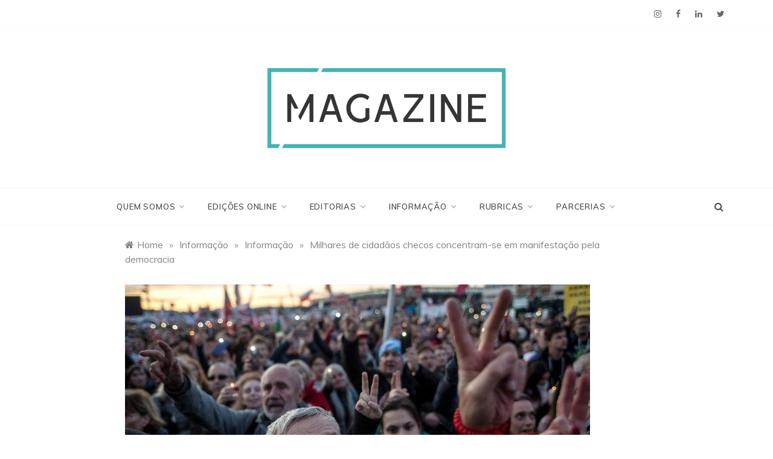

--- FILE ---
content_type: text/html; charset=UTF-8
request_url: https://escsmagazine.escs.ipl.pt/milhares-de-cidadaos-checos-concentram-se-em-manifestacao-pela-democracia/
body_size: 14957
content:
<!doctype html>
<html lang="pt-PT">
<head>
	<meta charset="UTF-8">
	<meta name="viewport" content="width=device-width, initial-scale=1">
	<link rel="profile" href="https://gmpg.org/xfn/11">
	
<!-- Author Meta Tags by Molongui Authorship, visit: https://wordpress.org/plugins/molongui-authorship/ -->
<meta name="author" content="Inês Abrantes">
<!-- /Molongui Authorship -->

<meta name='robots' content='index, follow, max-image-preview:large, max-snippet:-1, max-video-preview:-1' />

	<!-- This site is optimized with the Yoast SEO plugin v23.5 - https://yoast.com/wordpress/plugins/seo/ -->
	<title>Milhares de cidadãos checos concentram-se em manifestação pela democracia - ESCS Magazine</title>
	<link rel="canonical" href="https://escsmagazine.escs.ipl.pt/milhares-de-cidadaos-checos-concentram-se-em-manifestacao-pela-democracia/" />
	<meta property="og:locale" content="pt_PT" />
	<meta property="og:type" content="article" />
	<meta property="og:title" content="Milhares de cidadãos checos concentram-se em manifestação pela democracia - ESCS Magazine" />
	<meta property="og:description" content="Milhares de cidadãos checos concentraram-se, no sábado, em Praga, para exigir a saída do primeiro-ministro. Andrej Babis é acusado de" />
	<meta property="og:url" content="https://escsmagazine.escs.ipl.pt/milhares-de-cidadaos-checos-concentram-se-em-manifestacao-pela-democracia/" />
	<meta property="og:site_name" content="ESCS Magazine" />
	<meta property="article:publisher" content="https://www.facebook.com/escsmag/" />
	<meta property="article:published_time" content="2019-11-18T18:36:26+00:00" />
	<meta property="og:image" content="https://escsmagazine.escs.ipl.pt/wp-content/uploads/2019/11/media1-4.jpg" />
	<meta property="og:image:width" content="770" />
	<meta property="og:image:height" content="433" />
	<meta property="og:image:type" content="image/jpeg" />
	<meta name="author" content="Inês Abrantes" />
	<meta name="twitter:card" content="summary_large_image" />
	<meta name="twitter:creator" content="@ESCS_MAGAZINE" />
	<meta name="twitter:site" content="@ESCS_MAGAZINE" />
	<meta name="twitter:label1" content="Escrito por" />
	<meta name="twitter:data1" content="Inês Abrantes" />
	<meta name="twitter:label2" content="Tempo estimado de leitura" />
	<meta name="twitter:data2" content="2 minutos" />
	<meta name="twitter:label3" content="Written by" />
	<meta name="twitter:data3" content="Inês Abrantes" />
	<script type="application/ld+json" class="yoast-schema-graph">{"@context":"https://schema.org","@graph":[{"@type":"Article","@id":"https://escsmagazine.escs.ipl.pt/milhares-de-cidadaos-checos-concentram-se-em-manifestacao-pela-democracia/#article","isPartOf":{"@id":"https://escsmagazine.escs.ipl.pt/milhares-de-cidadaos-checos-concentram-se-em-manifestacao-pela-democracia/"},"author":[{"@id":"https://escsmagazine.escs.ipl.pt/#/schema/person/352897cf753220ce8adb03d3056d2609"}],"headline":"Milhares de cidadãos checos concentram-se em manifestação pela democracia","datePublished":"2019-11-18T18:36:26+00:00","dateModified":"2019-11-18T18:36:26+00:00","mainEntityOfPage":{"@id":"https://escsmagazine.escs.ipl.pt/milhares-de-cidadaos-checos-concentram-se-em-manifestacao-pela-democracia/"},"wordCount":326,"commentCount":0,"publisher":{"@id":"https://escsmagazine.escs.ipl.pt/#organization"},"image":{"@id":"https://escsmagazine.escs.ipl.pt/milhares-de-cidadaos-checos-concentram-se-em-manifestacao-pela-democracia/#primaryimage"},"thumbnailUrl":"https://escsmagazine.escs.ipl.pt/wp-content/uploads/2019/11/media1-4.jpg","articleSection":["Informação"],"inLanguage":"pt-PT","potentialAction":[{"@type":"CommentAction","name":"Comment","target":["https://escsmagazine.escs.ipl.pt/milhares-de-cidadaos-checos-concentram-se-em-manifestacao-pela-democracia/#respond"]}]},{"@type":"WebPage","@id":"https://escsmagazine.escs.ipl.pt/milhares-de-cidadaos-checos-concentram-se-em-manifestacao-pela-democracia/","url":"https://escsmagazine.escs.ipl.pt/milhares-de-cidadaos-checos-concentram-se-em-manifestacao-pela-democracia/","name":"Milhares de cidadãos checos concentram-se em manifestação pela democracia - ESCS Magazine","isPartOf":{"@id":"https://escsmagazine.escs.ipl.pt/#website"},"primaryImageOfPage":{"@id":"https://escsmagazine.escs.ipl.pt/milhares-de-cidadaos-checos-concentram-se-em-manifestacao-pela-democracia/#primaryimage"},"image":{"@id":"https://escsmagazine.escs.ipl.pt/milhares-de-cidadaos-checos-concentram-se-em-manifestacao-pela-democracia/#primaryimage"},"thumbnailUrl":"https://escsmagazine.escs.ipl.pt/wp-content/uploads/2019/11/media1-4.jpg","datePublished":"2019-11-18T18:36:26+00:00","dateModified":"2019-11-18T18:36:26+00:00","breadcrumb":{"@id":"https://escsmagazine.escs.ipl.pt/milhares-de-cidadaos-checos-concentram-se-em-manifestacao-pela-democracia/#breadcrumb"},"inLanguage":"pt-PT","potentialAction":[{"@type":"ReadAction","target":["https://escsmagazine.escs.ipl.pt/milhares-de-cidadaos-checos-concentram-se-em-manifestacao-pela-democracia/"]}]},{"@type":"ImageObject","inLanguage":"pt-PT","@id":"https://escsmagazine.escs.ipl.pt/milhares-de-cidadaos-checos-concentram-se-em-manifestacao-pela-democracia/#primaryimage","url":"https://escsmagazine.escs.ipl.pt/wp-content/uploads/2019/11/media1-4.jpg","contentUrl":"https://escsmagazine.escs.ipl.pt/wp-content/uploads/2019/11/media1-4.jpg","width":770,"height":433,"caption":"Fonte: MARTIN DIVISEK/EPA"},{"@type":"BreadcrumbList","@id":"https://escsmagazine.escs.ipl.pt/milhares-de-cidadaos-checos-concentram-se-em-manifestacao-pela-democracia/#breadcrumb","itemListElement":[{"@type":"ListItem","position":1,"name":"Home","item":"https://escsmagazine.escs.ipl.pt/"},{"@type":"ListItem","position":2,"name":"Milhares de cidadãos checos concentram-se em manifestação pela democracia"}]},{"@type":"WebSite","@id":"https://escsmagazine.escs.ipl.pt/#website","url":"https://escsmagazine.escs.ipl.pt/","name":"ESCS Magazine","description":"","publisher":{"@id":"https://escsmagazine.escs.ipl.pt/#organization"},"potentialAction":[{"@type":"SearchAction","target":{"@type":"EntryPoint","urlTemplate":"https://escsmagazine.escs.ipl.pt/?s={search_term_string}"},"query-input":{"@type":"PropertyValueSpecification","valueRequired":true,"valueName":"search_term_string"}}],"inLanguage":"pt-PT"},{"@type":"Organization","@id":"https://escsmagazine.escs.ipl.pt/#organization","name":"ESCS MAGAZINE","url":"https://escsmagazine.escs.ipl.pt/","logo":{"@type":"ImageObject","inLanguage":"pt-PT","@id":"https://escsmagazine.escs.ipl.pt/#/schema/logo/image/","url":"https://escsmagazine.escs.ipl.pt/wp-content/uploads/2019/03/Versão-Fechada-02.png","contentUrl":"https://escsmagazine.escs.ipl.pt/wp-content/uploads/2019/03/Versão-Fechada-02.png","width":3228,"height":1080,"caption":"ESCS MAGAZINE"},"image":{"@id":"https://escsmagazine.escs.ipl.pt/#/schema/logo/image/"},"sameAs":["https://www.facebook.com/escsmag/","https://x.com/ESCS_MAGAZINE","https://www.instagram.com/escsmagazine/","https://www.linkedin.com/company/escs-magazine"]},{"@type":"Person","@id":"https://escsmagazine.escs.ipl.pt/#/schema/person/352897cf753220ce8adb03d3056d2609","name":"Inês Abrantes","image":{"@type":"ImageObject","inLanguage":"pt-PT","@id":"https://escsmagazine.escs.ipl.pt/#/schema/person/image/feef6bcc0d58ebfb35ae7196bf2d932b","url":"https://secure.gravatar.com/avatar/29933df5ec4e5a62e8a9eec526cabcd2?s=96&d=mm&r=g","contentUrl":"https://secure.gravatar.com/avatar/29933df5ec4e5a62e8a9eec526cabcd2?s=96&d=mm&r=g","caption":"Inês Abrantes"},"url":"https://escsmagazine.escs.ipl.pt/author/inesabrantes/"}]}</script>
	<!-- / Yoast SEO plugin. -->


<link rel='dns-prefetch' href='//fonts.googleapis.com' />
<link rel='dns-prefetch' href='//www.googletagmanager.com' />
<link rel="alternate" type="application/rss+xml" title="ESCS Magazine &raquo; Feed" href="https://escsmagazine.escs.ipl.pt/feed/" />
<link rel="alternate" type="application/rss+xml" title="ESCS Magazine &raquo; Feed de comentários" href="https://escsmagazine.escs.ipl.pt/comments/feed/" />
<link rel="alternate" type="application/rss+xml" title="Feed de comentários de ESCS Magazine &raquo; Milhares de cidadãos checos concentram-se em manifestação pela democracia" href="https://escsmagazine.escs.ipl.pt/milhares-de-cidadaos-checos-concentram-se-em-manifestacao-pela-democracia/feed/" />
<script type="text/javascript">
/* <![CDATA[ */
window._wpemojiSettings = {"baseUrl":"https:\/\/s.w.org\/images\/core\/emoji\/14.0.0\/72x72\/","ext":".png","svgUrl":"https:\/\/s.w.org\/images\/core\/emoji\/14.0.0\/svg\/","svgExt":".svg","source":{"concatemoji":"https:\/\/escsmagazine.escs.ipl.pt\/wp-includes\/js\/wp-emoji-release.min.js?ver=6.4.7"}};
/*! This file is auto-generated */
!function(i,n){var o,s,e;function c(e){try{var t={supportTests:e,timestamp:(new Date).valueOf()};sessionStorage.setItem(o,JSON.stringify(t))}catch(e){}}function p(e,t,n){e.clearRect(0,0,e.canvas.width,e.canvas.height),e.fillText(t,0,0);var t=new Uint32Array(e.getImageData(0,0,e.canvas.width,e.canvas.height).data),r=(e.clearRect(0,0,e.canvas.width,e.canvas.height),e.fillText(n,0,0),new Uint32Array(e.getImageData(0,0,e.canvas.width,e.canvas.height).data));return t.every(function(e,t){return e===r[t]})}function u(e,t,n){switch(t){case"flag":return n(e,"\ud83c\udff3\ufe0f\u200d\u26a7\ufe0f","\ud83c\udff3\ufe0f\u200b\u26a7\ufe0f")?!1:!n(e,"\ud83c\uddfa\ud83c\uddf3","\ud83c\uddfa\u200b\ud83c\uddf3")&&!n(e,"\ud83c\udff4\udb40\udc67\udb40\udc62\udb40\udc65\udb40\udc6e\udb40\udc67\udb40\udc7f","\ud83c\udff4\u200b\udb40\udc67\u200b\udb40\udc62\u200b\udb40\udc65\u200b\udb40\udc6e\u200b\udb40\udc67\u200b\udb40\udc7f");case"emoji":return!n(e,"\ud83e\udef1\ud83c\udffb\u200d\ud83e\udef2\ud83c\udfff","\ud83e\udef1\ud83c\udffb\u200b\ud83e\udef2\ud83c\udfff")}return!1}function f(e,t,n){var r="undefined"!=typeof WorkerGlobalScope&&self instanceof WorkerGlobalScope?new OffscreenCanvas(300,150):i.createElement("canvas"),a=r.getContext("2d",{willReadFrequently:!0}),o=(a.textBaseline="top",a.font="600 32px Arial",{});return e.forEach(function(e){o[e]=t(a,e,n)}),o}function t(e){var t=i.createElement("script");t.src=e,t.defer=!0,i.head.appendChild(t)}"undefined"!=typeof Promise&&(o="wpEmojiSettingsSupports",s=["flag","emoji"],n.supports={everything:!0,everythingExceptFlag:!0},e=new Promise(function(e){i.addEventListener("DOMContentLoaded",e,{once:!0})}),new Promise(function(t){var n=function(){try{var e=JSON.parse(sessionStorage.getItem(o));if("object"==typeof e&&"number"==typeof e.timestamp&&(new Date).valueOf()<e.timestamp+604800&&"object"==typeof e.supportTests)return e.supportTests}catch(e){}return null}();if(!n){if("undefined"!=typeof Worker&&"undefined"!=typeof OffscreenCanvas&&"undefined"!=typeof URL&&URL.createObjectURL&&"undefined"!=typeof Blob)try{var e="postMessage("+f.toString()+"("+[JSON.stringify(s),u.toString(),p.toString()].join(",")+"));",r=new Blob([e],{type:"text/javascript"}),a=new Worker(URL.createObjectURL(r),{name:"wpTestEmojiSupports"});return void(a.onmessage=function(e){c(n=e.data),a.terminate(),t(n)})}catch(e){}c(n=f(s,u,p))}t(n)}).then(function(e){for(var t in e)n.supports[t]=e[t],n.supports.everything=n.supports.everything&&n.supports[t],"flag"!==t&&(n.supports.everythingExceptFlag=n.supports.everythingExceptFlag&&n.supports[t]);n.supports.everythingExceptFlag=n.supports.everythingExceptFlag&&!n.supports.flag,n.DOMReady=!1,n.readyCallback=function(){n.DOMReady=!0}}).then(function(){return e}).then(function(){var e;n.supports.everything||(n.readyCallback(),(e=n.source||{}).concatemoji?t(e.concatemoji):e.wpemoji&&e.twemoji&&(t(e.twemoji),t(e.wpemoji)))}))}((window,document),window._wpemojiSettings);
/* ]]> */
</script>
<style id='wp-emoji-styles-inline-css' type='text/css'>

	img.wp-smiley, img.emoji {
		display: inline !important;
		border: none !important;
		box-shadow: none !important;
		height: 1em !important;
		width: 1em !important;
		margin: 0 0.07em !important;
		vertical-align: -0.1em !important;
		background: none !important;
		padding: 0 !important;
	}
</style>
<link rel='stylesheet' id='wp-block-library-css' href='https://escsmagazine.escs.ipl.pt/wp-includes/css/dist/block-library/style.min.css?ver=6.4.7' type='text/css' media='all' />
<style id='wp-block-library-theme-inline-css' type='text/css'>
.wp-block-audio figcaption{color:#555;font-size:13px;text-align:center}.is-dark-theme .wp-block-audio figcaption{color:hsla(0,0%,100%,.65)}.wp-block-audio{margin:0 0 1em}.wp-block-code{border:1px solid #ccc;border-radius:4px;font-family:Menlo,Consolas,monaco,monospace;padding:.8em 1em}.wp-block-embed figcaption{color:#555;font-size:13px;text-align:center}.is-dark-theme .wp-block-embed figcaption{color:hsla(0,0%,100%,.65)}.wp-block-embed{margin:0 0 1em}.blocks-gallery-caption{color:#555;font-size:13px;text-align:center}.is-dark-theme .blocks-gallery-caption{color:hsla(0,0%,100%,.65)}.wp-block-image figcaption{color:#555;font-size:13px;text-align:center}.is-dark-theme .wp-block-image figcaption{color:hsla(0,0%,100%,.65)}.wp-block-image{margin:0 0 1em}.wp-block-pullquote{border-bottom:4px solid;border-top:4px solid;color:currentColor;margin-bottom:1.75em}.wp-block-pullquote cite,.wp-block-pullquote footer,.wp-block-pullquote__citation{color:currentColor;font-size:.8125em;font-style:normal;text-transform:uppercase}.wp-block-quote{border-left:.25em solid;margin:0 0 1.75em;padding-left:1em}.wp-block-quote cite,.wp-block-quote footer{color:currentColor;font-size:.8125em;font-style:normal;position:relative}.wp-block-quote.has-text-align-right{border-left:none;border-right:.25em solid;padding-left:0;padding-right:1em}.wp-block-quote.has-text-align-center{border:none;padding-left:0}.wp-block-quote.is-large,.wp-block-quote.is-style-large,.wp-block-quote.is-style-plain{border:none}.wp-block-search .wp-block-search__label{font-weight:700}.wp-block-search__button{border:1px solid #ccc;padding:.375em .625em}:where(.wp-block-group.has-background){padding:1.25em 2.375em}.wp-block-separator.has-css-opacity{opacity:.4}.wp-block-separator{border:none;border-bottom:2px solid;margin-left:auto;margin-right:auto}.wp-block-separator.has-alpha-channel-opacity{opacity:1}.wp-block-separator:not(.is-style-wide):not(.is-style-dots){width:100px}.wp-block-separator.has-background:not(.is-style-dots){border-bottom:none;height:1px}.wp-block-separator.has-background:not(.is-style-wide):not(.is-style-dots){height:2px}.wp-block-table{margin:0 0 1em}.wp-block-table td,.wp-block-table th{word-break:normal}.wp-block-table figcaption{color:#555;font-size:13px;text-align:center}.is-dark-theme .wp-block-table figcaption{color:hsla(0,0%,100%,.65)}.wp-block-video figcaption{color:#555;font-size:13px;text-align:center}.is-dark-theme .wp-block-video figcaption{color:hsla(0,0%,100%,.65)}.wp-block-video{margin:0 0 1em}.wp-block-template-part.has-background{margin-bottom:0;margin-top:0;padding:1.25em 2.375em}
</style>
<style id='co-authors-plus-coauthors-style-inline-css' type='text/css'>
.wp-block-co-authors-plus-coauthors.is-layout-flow [class*=wp-block-co-authors-plus]{display:inline}

</style>
<style id='co-authors-plus-avatar-style-inline-css' type='text/css'>
.wp-block-co-authors-plus-avatar :where(img){height:auto;max-width:100%;vertical-align:bottom}.wp-block-co-authors-plus-coauthors.is-layout-flow .wp-block-co-authors-plus-avatar :where(img){vertical-align:middle}.wp-block-co-authors-plus-avatar:is(.alignleft,.alignright){display:table}.wp-block-co-authors-plus-avatar.aligncenter{display:table;margin-inline:auto}

</style>
<style id='co-authors-plus-image-style-inline-css' type='text/css'>
.wp-block-co-authors-plus-image{margin-bottom:0}.wp-block-co-authors-plus-image :where(img){height:auto;max-width:100%;vertical-align:bottom}.wp-block-co-authors-plus-coauthors.is-layout-flow .wp-block-co-authors-plus-image :where(img){vertical-align:middle}.wp-block-co-authors-plus-image:is(.alignfull,.alignwide) :where(img){width:100%}.wp-block-co-authors-plus-image:is(.alignleft,.alignright){display:table}.wp-block-co-authors-plus-image.aligncenter{display:table;margin-inline:auto}

</style>
<style id='classic-theme-styles-inline-css' type='text/css'>
/*! This file is auto-generated */
.wp-block-button__link{color:#fff;background-color:#32373c;border-radius:9999px;box-shadow:none;text-decoration:none;padding:calc(.667em + 2px) calc(1.333em + 2px);font-size:1.125em}.wp-block-file__button{background:#32373c;color:#fff;text-decoration:none}
</style>
<style id='global-styles-inline-css' type='text/css'>
body{--wp--preset--color--black: #000000;--wp--preset--color--cyan-bluish-gray: #abb8c3;--wp--preset--color--white: #ffffff;--wp--preset--color--pale-pink: #f78da7;--wp--preset--color--vivid-red: #cf2e2e;--wp--preset--color--luminous-vivid-orange: #ff6900;--wp--preset--color--luminous-vivid-amber: #fcb900;--wp--preset--color--light-green-cyan: #7bdcb5;--wp--preset--color--vivid-green-cyan: #00d084;--wp--preset--color--pale-cyan-blue: #8ed1fc;--wp--preset--color--vivid-cyan-blue: #0693e3;--wp--preset--color--vivid-purple: #9b51e0;--wp--preset--gradient--vivid-cyan-blue-to-vivid-purple: linear-gradient(135deg,rgba(6,147,227,1) 0%,rgb(155,81,224) 100%);--wp--preset--gradient--light-green-cyan-to-vivid-green-cyan: linear-gradient(135deg,rgb(122,220,180) 0%,rgb(0,208,130) 100%);--wp--preset--gradient--luminous-vivid-amber-to-luminous-vivid-orange: linear-gradient(135deg,rgba(252,185,0,1) 0%,rgba(255,105,0,1) 100%);--wp--preset--gradient--luminous-vivid-orange-to-vivid-red: linear-gradient(135deg,rgba(255,105,0,1) 0%,rgb(207,46,46) 100%);--wp--preset--gradient--very-light-gray-to-cyan-bluish-gray: linear-gradient(135deg,rgb(238,238,238) 0%,rgb(169,184,195) 100%);--wp--preset--gradient--cool-to-warm-spectrum: linear-gradient(135deg,rgb(74,234,220) 0%,rgb(151,120,209) 20%,rgb(207,42,186) 40%,rgb(238,44,130) 60%,rgb(251,105,98) 80%,rgb(254,248,76) 100%);--wp--preset--gradient--blush-light-purple: linear-gradient(135deg,rgb(255,206,236) 0%,rgb(152,150,240) 100%);--wp--preset--gradient--blush-bordeaux: linear-gradient(135deg,rgb(254,205,165) 0%,rgb(254,45,45) 50%,rgb(107,0,62) 100%);--wp--preset--gradient--luminous-dusk: linear-gradient(135deg,rgb(255,203,112) 0%,rgb(199,81,192) 50%,rgb(65,88,208) 100%);--wp--preset--gradient--pale-ocean: linear-gradient(135deg,rgb(255,245,203) 0%,rgb(182,227,212) 50%,rgb(51,167,181) 100%);--wp--preset--gradient--electric-grass: linear-gradient(135deg,rgb(202,248,128) 0%,rgb(113,206,126) 100%);--wp--preset--gradient--midnight: linear-gradient(135deg,rgb(2,3,129) 0%,rgb(40,116,252) 100%);--wp--preset--font-size--small: 16px;--wp--preset--font-size--medium: 20px;--wp--preset--font-size--large: 25px;--wp--preset--font-size--x-large: 42px;--wp--preset--font-size--larger: 35px;--wp--preset--spacing--20: 0.44rem;--wp--preset--spacing--30: 0.67rem;--wp--preset--spacing--40: 1rem;--wp--preset--spacing--50: 1.5rem;--wp--preset--spacing--60: 2.25rem;--wp--preset--spacing--70: 3.38rem;--wp--preset--spacing--80: 5.06rem;--wp--preset--shadow--natural: 6px 6px 9px rgba(0, 0, 0, 0.2);--wp--preset--shadow--deep: 12px 12px 50px rgba(0, 0, 0, 0.4);--wp--preset--shadow--sharp: 6px 6px 0px rgba(0, 0, 0, 0.2);--wp--preset--shadow--outlined: 6px 6px 0px -3px rgba(255, 255, 255, 1), 6px 6px rgba(0, 0, 0, 1);--wp--preset--shadow--crisp: 6px 6px 0px rgba(0, 0, 0, 1);}:where(.is-layout-flex){gap: 0.5em;}:where(.is-layout-grid){gap: 0.5em;}body .is-layout-flow > .alignleft{float: left;margin-inline-start: 0;margin-inline-end: 2em;}body .is-layout-flow > .alignright{float: right;margin-inline-start: 2em;margin-inline-end: 0;}body .is-layout-flow > .aligncenter{margin-left: auto !important;margin-right: auto !important;}body .is-layout-constrained > .alignleft{float: left;margin-inline-start: 0;margin-inline-end: 2em;}body .is-layout-constrained > .alignright{float: right;margin-inline-start: 2em;margin-inline-end: 0;}body .is-layout-constrained > .aligncenter{margin-left: auto !important;margin-right: auto !important;}body .is-layout-constrained > :where(:not(.alignleft):not(.alignright):not(.alignfull)){max-width: var(--wp--style--global--content-size);margin-left: auto !important;margin-right: auto !important;}body .is-layout-constrained > .alignwide{max-width: var(--wp--style--global--wide-size);}body .is-layout-flex{display: flex;}body .is-layout-flex{flex-wrap: wrap;align-items: center;}body .is-layout-flex > *{margin: 0;}body .is-layout-grid{display: grid;}body .is-layout-grid > *{margin: 0;}:where(.wp-block-columns.is-layout-flex){gap: 2em;}:where(.wp-block-columns.is-layout-grid){gap: 2em;}:where(.wp-block-post-template.is-layout-flex){gap: 1.25em;}:where(.wp-block-post-template.is-layout-grid){gap: 1.25em;}.has-black-color{color: var(--wp--preset--color--black) !important;}.has-cyan-bluish-gray-color{color: var(--wp--preset--color--cyan-bluish-gray) !important;}.has-white-color{color: var(--wp--preset--color--white) !important;}.has-pale-pink-color{color: var(--wp--preset--color--pale-pink) !important;}.has-vivid-red-color{color: var(--wp--preset--color--vivid-red) !important;}.has-luminous-vivid-orange-color{color: var(--wp--preset--color--luminous-vivid-orange) !important;}.has-luminous-vivid-amber-color{color: var(--wp--preset--color--luminous-vivid-amber) !important;}.has-light-green-cyan-color{color: var(--wp--preset--color--light-green-cyan) !important;}.has-vivid-green-cyan-color{color: var(--wp--preset--color--vivid-green-cyan) !important;}.has-pale-cyan-blue-color{color: var(--wp--preset--color--pale-cyan-blue) !important;}.has-vivid-cyan-blue-color{color: var(--wp--preset--color--vivid-cyan-blue) !important;}.has-vivid-purple-color{color: var(--wp--preset--color--vivid-purple) !important;}.has-black-background-color{background-color: var(--wp--preset--color--black) !important;}.has-cyan-bluish-gray-background-color{background-color: var(--wp--preset--color--cyan-bluish-gray) !important;}.has-white-background-color{background-color: var(--wp--preset--color--white) !important;}.has-pale-pink-background-color{background-color: var(--wp--preset--color--pale-pink) !important;}.has-vivid-red-background-color{background-color: var(--wp--preset--color--vivid-red) !important;}.has-luminous-vivid-orange-background-color{background-color: var(--wp--preset--color--luminous-vivid-orange) !important;}.has-luminous-vivid-amber-background-color{background-color: var(--wp--preset--color--luminous-vivid-amber) !important;}.has-light-green-cyan-background-color{background-color: var(--wp--preset--color--light-green-cyan) !important;}.has-vivid-green-cyan-background-color{background-color: var(--wp--preset--color--vivid-green-cyan) !important;}.has-pale-cyan-blue-background-color{background-color: var(--wp--preset--color--pale-cyan-blue) !important;}.has-vivid-cyan-blue-background-color{background-color: var(--wp--preset--color--vivid-cyan-blue) !important;}.has-vivid-purple-background-color{background-color: var(--wp--preset--color--vivid-purple) !important;}.has-black-border-color{border-color: var(--wp--preset--color--black) !important;}.has-cyan-bluish-gray-border-color{border-color: var(--wp--preset--color--cyan-bluish-gray) !important;}.has-white-border-color{border-color: var(--wp--preset--color--white) !important;}.has-pale-pink-border-color{border-color: var(--wp--preset--color--pale-pink) !important;}.has-vivid-red-border-color{border-color: var(--wp--preset--color--vivid-red) !important;}.has-luminous-vivid-orange-border-color{border-color: var(--wp--preset--color--luminous-vivid-orange) !important;}.has-luminous-vivid-amber-border-color{border-color: var(--wp--preset--color--luminous-vivid-amber) !important;}.has-light-green-cyan-border-color{border-color: var(--wp--preset--color--light-green-cyan) !important;}.has-vivid-green-cyan-border-color{border-color: var(--wp--preset--color--vivid-green-cyan) !important;}.has-pale-cyan-blue-border-color{border-color: var(--wp--preset--color--pale-cyan-blue) !important;}.has-vivid-cyan-blue-border-color{border-color: var(--wp--preset--color--vivid-cyan-blue) !important;}.has-vivid-purple-border-color{border-color: var(--wp--preset--color--vivid-purple) !important;}.has-vivid-cyan-blue-to-vivid-purple-gradient-background{background: var(--wp--preset--gradient--vivid-cyan-blue-to-vivid-purple) !important;}.has-light-green-cyan-to-vivid-green-cyan-gradient-background{background: var(--wp--preset--gradient--light-green-cyan-to-vivid-green-cyan) !important;}.has-luminous-vivid-amber-to-luminous-vivid-orange-gradient-background{background: var(--wp--preset--gradient--luminous-vivid-amber-to-luminous-vivid-orange) !important;}.has-luminous-vivid-orange-to-vivid-red-gradient-background{background: var(--wp--preset--gradient--luminous-vivid-orange-to-vivid-red) !important;}.has-very-light-gray-to-cyan-bluish-gray-gradient-background{background: var(--wp--preset--gradient--very-light-gray-to-cyan-bluish-gray) !important;}.has-cool-to-warm-spectrum-gradient-background{background: var(--wp--preset--gradient--cool-to-warm-spectrum) !important;}.has-blush-light-purple-gradient-background{background: var(--wp--preset--gradient--blush-light-purple) !important;}.has-blush-bordeaux-gradient-background{background: var(--wp--preset--gradient--blush-bordeaux) !important;}.has-luminous-dusk-gradient-background{background: var(--wp--preset--gradient--luminous-dusk) !important;}.has-pale-ocean-gradient-background{background: var(--wp--preset--gradient--pale-ocean) !important;}.has-electric-grass-gradient-background{background: var(--wp--preset--gradient--electric-grass) !important;}.has-midnight-gradient-background{background: var(--wp--preset--gradient--midnight) !important;}.has-small-font-size{font-size: var(--wp--preset--font-size--small) !important;}.has-medium-font-size{font-size: var(--wp--preset--font-size--medium) !important;}.has-large-font-size{font-size: var(--wp--preset--font-size--large) !important;}.has-x-large-font-size{font-size: var(--wp--preset--font-size--x-large) !important;}
.wp-block-navigation a:where(:not(.wp-element-button)){color: inherit;}
:where(.wp-block-post-template.is-layout-flex){gap: 1.25em;}:where(.wp-block-post-template.is-layout-grid){gap: 1.25em;}
:where(.wp-block-columns.is-layout-flex){gap: 2em;}:where(.wp-block-columns.is-layout-grid){gap: 2em;}
.wp-block-pullquote{font-size: 1.5em;line-height: 1.6;}
</style>
<link rel='stylesheet' id='wp-polls-css' href='https://escsmagazine.escs.ipl.pt/wp-content/plugins/wp-polls/polls-css.css?ver=2.77.3' type='text/css' media='all' />
<style id='wp-polls-inline-css' type='text/css'>
.wp-polls .pollbar {
	margin: 1px;
	font-size: 6px;
	line-height: 8px;
	height: 8px;
	background: #009999;
	border: 1px solid #009999;
}

</style>
<link rel='stylesheet' id='polite-body-css' href='//fonts.googleapis.com/css?family=Muli:400,400i,500,600,700&#038;display=swap' type='text/css' media='all' />
<link rel='stylesheet' id='polite-heading-css' href='//fonts.googleapis.com/css?family=Prata&#038;display=swap' type='text/css' media='all' />
<link rel='stylesheet' id='polite-sign-css' href='//fonts.googleapis.com/css?family=Monsieur+La+Doulaise&#038;display=swap' type='text/css' media='all' />
<link rel='stylesheet' id='font-awesome-css' href='https://escsmagazine.escs.ipl.pt/wp-content/plugins/elementor/assets/lib/font-awesome/css/font-awesome.min.css?ver=4.7.0' type='text/css' media='all' />
<link rel='stylesheet' id='grid-css-css' href='https://escsmagazine.escs.ipl.pt/wp-content/themes/polite/css/grid.min.css?ver=4.5.0' type='text/css' media='all' />
<link rel='stylesheet' id='slick-css' href='https://escsmagazine.escs.ipl.pt/wp-content/themes/polite/assets/css/slick.css?ver=4.5.0' type='text/css' media='all' />
<link rel='stylesheet' id='offcanvas-style-css' href='https://escsmagazine.escs.ipl.pt/wp-content/themes/polite/assets/css/canvi.css?ver=4.5.0' type='text/css' media='all' />
<link rel='stylesheet' id='polite-style-css' href='https://escsmagazine.escs.ipl.pt/wp-content/themes/polite/style.css?ver=6.4.7' type='text/css' media='all' />
<style id='polite-style-inline-css' type='text/css'>

            #toTop,
            a.effect:before,
            .show-more,
            a.link-format,
            .comment-form #submit:hover, 
            .comment-form #submit:focus,
            .meta_bottom .post-share a:hover,
            .tabs-nav li:before,
            .post-slider-section .s-cat,
            .sidebar-3 .widget-title:after,
            .bottom-caption .slick-current .slider-items span,
            aarticle.format-status .post-content .post-format::after,
            article.format-chat .post-content .post-format::after, 
            article.format-link .post-content .post-format::after,
            article.format-standard .post-content .post-format::after, 
            article.format-image .post-content .post-format::after, 
            article.hentry.sticky .post-content .post-format::after, 
            article.format-video .post-content .post-format::after, 
            article.format-gallery .post-content .post-format::after, 
            article.format-audio .post-content .post-format::after, 
            article.format-quote .post-content .post-format::after{ 
                background-color: #45b3b3; 
                border-color: #45b3b3;
            }
            #author:active, 
            #email:active, 
            #url:active, 
            #comment:active, 
            #author:focus, 
            #email:focus, 
            #url:focus, 
            #comment:focus,
            #author:hover, 
            #email:hover, 
            #url:hover, 
            #comment:hover{
                border-color:#45b3b3;
            }
            .post-cats > span i, 
            .post-cats > span a,
            .slide-wrap .caption .s-cat,
            .slide-wrap .caption span a:hover,
            .comment-form .logged-in-as a:last-child:hover, 
            .comment-form .logged-in-as a:last-child:focus,
            .main-header a:hover, 
            .main-header a:focus, 
            .main-header a:active,
            .top-menu > ul > li > a:hover,
            .main-menu ul li.current-menu-item > a, 
            .header-2 .main-menu > ul > li.current-menu-item > a,
            .main-menu ul li:hover > a,
            .post-navigation .nav-links a:hover, 
            .post-navigation .nav-links a:focus,
            .tabs-nav li.tab-active a, 
            .tabs-nav li.tab-active,
            .tabs-nav li.tab-active a, 
            .tabs-nav li.tab-active,
            ul.trail-items li a:hover span,
            .author-socials a:hover,
            .post-date a:focus, 
            .post-date a:hover,
            .post-excerpt a:hover, 
            .post-excerpt a:focus, 
            .content a:hover, 
            .content a:focus,
            .post-footer > span a:hover, 
            .post-footer > span a:focus,
            .widget a:hover, 
            .widget a:focus,
            .footer-menu li a:hover, 
            .footer-menu li a:focus,
            .footer-social-links a:hover,
            .footer-social-links a:focus,
            .site-footer a:hover, 
            .site-footer a:focus, .content-area p a{ 
                color : #45b3b3; 
            }
            .header-1 .head_one .logo{ 
                max-width : 426px; 
            }
            .header-image:before { 
                background-color : #000000; 
            }
            .header-image:before { 
                opacity : 0.1; 
            }
            .header-1 .header-image .head_one { 
                min-height : 100px; 
            }
</style>
<link rel='stylesheet' id='elementor-frontend-css' href='https://escsmagazine.escs.ipl.pt/wp-content/plugins/elementor/assets/css/frontend.min.css?ver=3.27.7' type='text/css' media='all' />
<link rel='stylesheet' id='eael-general-css' href='https://escsmagazine.escs.ipl.pt/wp-content/plugins/essential-addons-for-elementor-lite/assets/front-end/css/view/general.min.css?ver=6.5.7' type='text/css' media='all' />
<script type="text/javascript" src="https://escsmagazine.escs.ipl.pt/wp-includes/js/jquery/jquery.min.js?ver=3.7.1" id="jquery-core-js"></script>
<script type="text/javascript" src="https://escsmagazine.escs.ipl.pt/wp-includes/js/jquery/jquery-migrate.min.js?ver=3.4.1" id="jquery-migrate-js"></script>
<script type="text/javascript" id="3d-flip-book-client-locale-loader-js-extra">
/* <![CDATA[ */
var FB3D_CLIENT_LOCALE = {"ajaxurl":"https:\/\/escsmagazine.escs.ipl.pt\/wp-admin\/admin-ajax.php","dictionary":{"Table of contents":"Table of contents","Close":"Close","Bookmarks":"Bookmarks","Thumbnails":"Thumbnails","Search":"Search","Share":"Share","Facebook":"Facebook","Twitter":"Twitter","Email":"Email","Play":"Play","Previous page":"Previous page","Next page":"Next page","Zoom in":"Zoom in","Zoom out":"Zoom out","Fit view":"Fit view","Auto play":"Auto play","Full screen":"Full screen","More":"More","Smart pan":"Smart pan","Single page":"Single page","Sounds":"Sounds","Stats":"Stats","Print":"Print","Download":"Download","Goto first page":"Goto first page","Goto last page":"Goto last page"},"images":"https:\/\/escsmagazine.escs.ipl.pt\/wp-content\/plugins\/interactive-3d-flipbook-powered-physics-engine\/assets\/images\/","jsData":{"urls":[],"posts":{"ids_mis":[],"ids":[]},"pages":[],"firstPages":[],"bookCtrlProps":[],"bookTemplates":[]},"key":"3d-flip-book","pdfJS":{"pdfJsLib":"https:\/\/escsmagazine.escs.ipl.pt\/wp-content\/plugins\/interactive-3d-flipbook-powered-physics-engine\/assets\/js\/pdf.min.js?ver=4.3.136","pdfJsWorker":"https:\/\/escsmagazine.escs.ipl.pt\/wp-content\/plugins\/interactive-3d-flipbook-powered-physics-engine\/assets\/js\/pdf.worker.js?ver=4.3.136","stablePdfJsLib":"https:\/\/escsmagazine.escs.ipl.pt\/wp-content\/plugins\/interactive-3d-flipbook-powered-physics-engine\/assets\/js\/stable\/pdf.min.js?ver=2.5.207","stablePdfJsWorker":"https:\/\/escsmagazine.escs.ipl.pt\/wp-content\/plugins\/interactive-3d-flipbook-powered-physics-engine\/assets\/js\/stable\/pdf.worker.js?ver=2.5.207","pdfJsCMapUrl":"https:\/\/escsmagazine.escs.ipl.pt\/wp-content\/plugins\/interactive-3d-flipbook-powered-physics-engine\/assets\/cmaps\/"},"cacheurl":"https:\/\/escsmagazine.escs.ipl.pt\/wp-content\/uploads\/3d-flip-book\/cache\/","pluginsurl":"https:\/\/escsmagazine.escs.ipl.pt\/wp-content\/plugins\/","pluginurl":"https:\/\/escsmagazine.escs.ipl.pt\/wp-content\/plugins\/interactive-3d-flipbook-powered-physics-engine\/","thumbnailSize":{"width":"150","height":"150"},"version":"1.16.17"};
/* ]]> */
</script>
<script type="text/javascript" src="https://escsmagazine.escs.ipl.pt/wp-content/plugins/interactive-3d-flipbook-powered-physics-engine/assets/js/client-locale-loader.js?ver=1.16.17" id="3d-flip-book-client-locale-loader-js" async="async" data-wp-strategy="async"></script>
<link rel="https://api.w.org/" href="https://escsmagazine.escs.ipl.pt/wp-json/" /><link rel="alternate" type="application/json" href="https://escsmagazine.escs.ipl.pt/wp-json/wp/v2/posts/177899" /><link rel="EditURI" type="application/rsd+xml" title="RSD" href="https://escsmagazine.escs.ipl.pt/xmlrpc.php?rsd" />
<meta name="generator" content="WordPress 6.4.7" />
<link rel='shortlink' href='https://escsmagazine.escs.ipl.pt/?p=177899' />
<link rel="alternate" type="application/json+oembed" href="https://escsmagazine.escs.ipl.pt/wp-json/oembed/1.0/embed?url=https%3A%2F%2Fescsmagazine.escs.ipl.pt%2Fmilhares-de-cidadaos-checos-concentram-se-em-manifestacao-pela-democracia%2F" />
<link rel="alternate" type="text/xml+oembed" href="https://escsmagazine.escs.ipl.pt/wp-json/oembed/1.0/embed?url=https%3A%2F%2Fescsmagazine.escs.ipl.pt%2Fmilhares-de-cidadaos-checos-concentram-se-em-manifestacao-pela-democracia%2F&#038;format=xml" />
<meta name="generator" content="Site Kit by Google 1.170.0" />            <style>
                .molongui-disabled-link
                {
                    border-bottom: none !important;
                    text-decoration: none !important;
                    color: inherit !important;
                    cursor: inherit !important;
                }
                .molongui-disabled-link:hover,
                .molongui-disabled-link:hover span
                {
                    border-bottom: none !important;
                    text-decoration: none !important;
                    color: inherit !important;
                    cursor: inherit !important;
                }
            </style>
            <!-- Analytics by WP Statistics - https://wp-statistics.com -->
<link rel="pingback" href="https://escsmagazine.escs.ipl.pt/xmlrpc.php"><meta name="generator" content="Elementor 3.27.7; features: additional_custom_breakpoints; settings: css_print_method-external, google_font-enabled, font_display-auto">
			<style>
				.e-con.e-parent:nth-of-type(n+4):not(.e-lazyloaded):not(.e-no-lazyload),
				.e-con.e-parent:nth-of-type(n+4):not(.e-lazyloaded):not(.e-no-lazyload) * {
					background-image: none !important;
				}
				@media screen and (max-height: 1024px) {
					.e-con.e-parent:nth-of-type(n+3):not(.e-lazyloaded):not(.e-no-lazyload),
					.e-con.e-parent:nth-of-type(n+3):not(.e-lazyloaded):not(.e-no-lazyload) * {
						background-image: none !important;
					}
				}
				@media screen and (max-height: 640px) {
					.e-con.e-parent:nth-of-type(n+2):not(.e-lazyloaded):not(.e-no-lazyload),
					.e-con.e-parent:nth-of-type(n+2):not(.e-lazyloaded):not(.e-no-lazyload) * {
						background-image: none !important;
					}
				}
			</style>
					<style type="text/css">
					.site-title,
			.site-description {
				position: absolute;
				clip: rect(1px, 1px, 1px, 1px);
			}
				</style>
		<link rel="icon" href="https://escsmagazine.escs.ipl.pt/wp-content/uploads/2021/03/cropped-logo-32x32.png" sizes="32x32" />
<link rel="icon" href="https://escsmagazine.escs.ipl.pt/wp-content/uploads/2021/03/cropped-logo-192x192.png" sizes="192x192" />
<link rel="apple-touch-icon" href="https://escsmagazine.escs.ipl.pt/wp-content/uploads/2021/03/cropped-logo-180x180.png" />
<meta name="msapplication-TileImage" content="https://escsmagazine.escs.ipl.pt/wp-content/uploads/2021/03/cropped-logo-270x270.png" />
</head>

<body class="post-template-default single single-post postid-177899 single-format-standard wp-custom-logo wp-embed-responsive no-sidebar at-sticky-sidebar single-middle-column right-sidebar one-column elementor-default elementor-kit-178668">
<div id="page" class="site ">
	<a class="skip-link screen-reader-text" href="#content">Skip to content</a>

	<div class="js-canvi-content canvi-content">
<header class="header-1">
					<section class="top-bar-area">
				<div class="container">
										
											<div class="right-side">
							<div class="social-links">
								<div class="menu-social-container"><ul id="social-menu" class="polite-social-menu"><li id="menu-item-187336" class="menu-item menu-item-type-custom menu-item-object-custom menu-item-187336"><a href="https://www.instagram.com/escsmagazine/">Instagram</a></li>
<li id="menu-item-187337" class="menu-item menu-item-type-custom menu-item-object-custom menu-item-187337"><a href="https://www.facebook.com/escsmag/">Facebook</a></li>
<li id="menu-item-187338" class="menu-item menu-item-type-custom menu-item-object-custom menu-item-187338"><a href="https://www.linkedin.com/company/11164276/admin/">LinkedIn</a></li>
<li id="menu-item-187339" class="menu-item menu-item-type-custom menu-item-object-custom menu-item-187339"><a href="https://twitter.com/ESCS_Magazine">Twitter</a></li>
</ul></div>							</div>
						</div>
									</div>
			</section>
					
		<section class="main-header " style="background-image:url(); background-size: cover; background-position: center; background-repeat: no-repeat;">
		<div class="head_one clearfix">
			<div class="container">
				<div class="logo">
					<a href="https://escsmagazine.escs.ipl.pt/" class="custom-logo-link" rel="home"><img width="2683" height="1030" src="https://escsmagazine.escs.ipl.pt/wp-content/uploads/2022/02/principal.png" class="custom-logo" alt="ESCS Magazine" decoding="async" srcset="https://escsmagazine.escs.ipl.pt/wp-content/uploads/2022/02/principal.png 2683w, https://escsmagazine.escs.ipl.pt/wp-content/uploads/2022/02/principal-300x115.png 300w, https://escsmagazine.escs.ipl.pt/wp-content/uploads/2022/02/principal-1024x393.png 1024w, https://escsmagazine.escs.ipl.pt/wp-content/uploads/2022/02/principal-768x295.png 768w, https://escsmagazine.escs.ipl.pt/wp-content/uploads/2022/02/principal-1536x590.png 1536w, https://escsmagazine.escs.ipl.pt/wp-content/uploads/2022/02/principal-2048x786.png 2048w" sizes="(max-width: 2683px) 100vw, 2683px" /></a>					<h1 class="site-title"><a href="https://escsmagazine.escs.ipl.pt/" rel="home">ESCS Magazine</a></h1>
								</div><!-- .site-logo -->
		</div>
	</div>
	<div class="menu-area">
		<div class="container">					
			<nav id="site-navigation">
													<div class="search-wrapper">					
						<div class="search-box">
							<a href="javascript:void(0);" class="s_click"><i class="fa fa-search first_click" aria-hidden="true" style="display: block;"></i></a>
							<a href="javascript:void(0);" class="s_click"><i class="fa fa-times second_click" aria-hidden="true" style="display: none;"></i></a>
						</div>
						<div class="search-box-text">
							<form role="search" method="get" class="search-form" action="https://escsmagazine.escs.ipl.pt/">
				<label>
					<span class="screen-reader-text">Pesquisar por:</span>
					<input type="search" class="search-field" placeholder="Pesquisar &hellip;" value="" name="s" />
				</label>
				<input type="submit" class="search-submit" value="Pesquisar" />
			</form>						</div>				
					</div>
				
				<button class="bar-menu">
											<span>Menu</span>
									</button>
				<div class="main-menu menu-caret">
					<ul id="primary-menu" class=""><li id="menu-item-182851" class="menu-item menu-item-type-custom menu-item-object-custom menu-item-has-children menu-item-182851"><a>Quem Somos</a>
<ul class="sub-menu">
	<li id="menu-item-182852" class="menu-item menu-item-type-post_type menu-item-object-page menu-item-182852"><a href="https://escsmagazine.escs.ipl.pt/revista/">A Revista</a></li>
	<li id="menu-item-182853" class="menu-item menu-item-type-post_type menu-item-object-page menu-item-182853"><a href="https://escsmagazine.escs.ipl.pt/direcao/">A Direção</a></li>
	<li id="menu-item-196226" class="menu-item menu-item-type-post_type menu-item-object-page menu-item-196226"><a href="https://escsmagazine.escs.ipl.pt/corretores/">Corretores/as</a></li>
	<li id="menu-item-182854" class="menu-item menu-item-type-post_type menu-item-object-page menu-item-182854"><a href="https://escsmagazine.escs.ipl.pt/?page_id=175998">Estatuto Editorial</a></li>
	<li id="menu-item-182855" class="menu-item menu-item-type-post_type menu-item-object-page menu-item-privacy-policy menu-item-182855"><a rel="privacy-policy" href="https://escsmagazine.escs.ipl.pt/politica-de-privacidade/">Política de Privacidade</a></li>
</ul>
</li>
<li id="menu-item-181116" class="menu-item menu-item-type-post_type menu-item-object-page menu-item-home menu-item-has-children menu-item-181116"><a href="https://escsmagazine.escs.ipl.pt/edicoes-online/">Edições Online</a>
<ul class="sub-menu">
	<li id="menu-item-186366" class="menu-item menu-item-type-post_type menu-item-object-page menu-item-186366"><a href="https://escsmagazine.escs.ipl.pt/arquivo-edicoes-online/">Arquivo Edições Online</a></li>
</ul>
</li>
<li id="menu-item-182850" class="menu-item menu-item-type-taxonomy menu-item-object-category menu-item-has-children menu-item-182850"><a href="https://escsmagazine.escs.ipl.pt/category/editorias/">Editorias</a>
<ul class="sub-menu">
	<li id="menu-item-180222" class="menu-item menu-item-type-taxonomy menu-item-object-category menu-item-180222"><a href="https://escsmagazine.escs.ipl.pt/category/editorias/artes-visuais-e-performativas/">Artes Visuais e Performativas</a></li>
	<li id="menu-item-180221" class="menu-item menu-item-type-taxonomy menu-item-object-category menu-item-180221"><a href="https://escsmagazine.escs.ipl.pt/category/editorias/cinema/">Cinema e Televisão</a></li>
	<li id="menu-item-200812" class="menu-item menu-item-type-taxonomy menu-item-object-category menu-item-200812"><a href="https://escsmagazine.escs.ipl.pt/category/editorias/ciencia/">Ciência</a></li>
	<li id="menu-item-180224" class="menu-item menu-item-type-taxonomy menu-item-object-category menu-item-180224"><a href="https://escsmagazine.escs.ipl.pt/category/editorias/desporto/">Desporto</a></li>
	<li id="menu-item-180225" class="menu-item menu-item-type-taxonomy menu-item-object-category menu-item-180225"><a href="https://escsmagazine.escs.ipl.pt/category/editorias/literatura/">Literatura</a></li>
	<li id="menu-item-191878" class="menu-item menu-item-type-taxonomy menu-item-object-category menu-item-191878"><a href="https://escsmagazine.escs.ipl.pt/category/editorias/moda-e-lifestyle/">Moda e Lifestyle</a></li>
	<li id="menu-item-189053" class="menu-item menu-item-type-taxonomy menu-item-object-category menu-item-189053"><a href="https://escsmagazine.escs.ipl.pt/category/editorias/mundo-academico/">Mundo Académico</a></li>
	<li id="menu-item-180229" class="menu-item menu-item-type-taxonomy menu-item-object-category menu-item-180229"><a href="https://escsmagazine.escs.ipl.pt/category/editorias/musica/">Música</a></li>
	<li id="menu-item-180230" class="menu-item menu-item-type-taxonomy menu-item-object-category menu-item-180230"><a href="https://escsmagazine.escs.ipl.pt/category/editorias/opiniao/">Opinião</a></li>
</ul>
</li>
<li id="menu-item-191774" class="menu-item menu-item-type-taxonomy menu-item-object-category current-post-ancestor menu-item-has-children menu-item-191774"><a href="https://escsmagazine.escs.ipl.pt/category/informacao/">Informação</a>
<ul class="sub-menu">
	<li id="menu-item-180232" class="menu-item menu-item-type-taxonomy menu-item-object-category current-post-ancestor current-menu-parent current-post-parent menu-item-180232"><a href="https://escsmagazine.escs.ipl.pt/category/informacao/informacao-informacao/">Informação</a></li>
	<li id="menu-item-180233" class="menu-item menu-item-type-taxonomy menu-item-object-category menu-item-180233"><a href="https://escsmagazine.escs.ipl.pt/category/editorias/grande-entrevista-reportagem/">Grande Entrevista e Reportagem</a></li>
</ul>
</li>
<li id="menu-item-189724" class="menu-item menu-item-type-taxonomy menu-item-object-category menu-item-has-children menu-item-189724"><a href="https://escsmagazine.escs.ipl.pt/category/rubricas/">Rubricas</a>
<ul class="sub-menu">
	<li id="menu-item-189725" class="menu-item menu-item-type-taxonomy menu-item-object-category menu-item-189725"><a href="https://escsmagazine.escs.ipl.pt/category/rubricas/codigo-postal/">Código Postal</a></li>
	<li id="menu-item-189947" class="menu-item menu-item-type-taxonomy menu-item-object-category menu-item-189947"><a href="https://escsmagazine.escs.ipl.pt/category/rubricas/madeinescs/">Made in ESCS</a></li>
	<li id="menu-item-200882" class="menu-item menu-item-type-taxonomy menu-item-object-category menu-item-200882"><a href="https://escsmagazine.escs.ipl.pt/category/rubricas/magazine-visita-rubricas/">Magazine visita&#8230;</a></li>
</ul>
</li>
<li id="menu-item-192523" class="menu-item menu-item-type-taxonomy menu-item-object-category menu-item-has-children menu-item-192523"><a href="https://escsmagazine.escs.ipl.pt/category/parcerias/">Parcerias</a>
<ul class="sub-menu">
	<li id="menu-item-203808" class="menu-item menu-item-type-taxonomy menu-item-object-category menu-item-203808"><a href="https://escsmagazine.escs.ipl.pt/category/parcerias/presidenciais-2026-magazine-x-fm-x-e2/">Presidenciais 2026 &#8211; Magazine x FM x E2</a></li>
	<li id="menu-item-190424" class="menu-item menu-item-type-taxonomy menu-item-object-category menu-item-190424"><a href="https://escsmagazine.escs.ipl.pt/category/parcerias/leitura-mais-limpa/">Leitura + Limpa</a></li>
	<li id="menu-item-192524" class="menu-item menu-item-type-taxonomy menu-item-object-category menu-item-192524"><a href="https://escsmagazine.escs.ipl.pt/category/parcerias/">HeForShe</a></li>
</ul>
</li>
</ul>				</div>
			</nav><!-- #site-navigation -->
		</div>
	</div>
</setion><!-- #masthead -->
</header>


	     <section id="content" class="site-content posts-container">
    <div class="container">
        <div class="row">
			<div class="breadcrumbs-wrap">
				<div role="navigation" aria-label="Breadcrumbs" class="breadcrumb-trail breadcrumbs" itemprop="breadcrumb"><ul class="trail-items" itemscope itemtype="http://schema.org/BreadcrumbList"><meta name="numberOfItems" content="4" /><meta name="itemListOrder" content="Ascending" /><li itemprop="itemListElement" itemscope itemtype="http://schema.org/ListItem" class="trail-item trail-begin"><a href="https://escsmagazine.escs.ipl.pt/" rel="home" itemprop="item"><span itemprop="name">Home</span></a><meta itemprop="position" content="1" /></li><span class="delim">»</span><li itemprop="itemListElement" itemscope itemtype="http://schema.org/ListItem" class="trail-item"><a href="https://escsmagazine.escs.ipl.pt/category/informacao/" itemprop="item"><span itemprop="name">Informação</span></a><meta itemprop="position" content="2" /></li><span class="delim">»</span><li itemprop="itemListElement" itemscope itemtype="http://schema.org/ListItem" class="trail-item"><a href="https://escsmagazine.escs.ipl.pt/category/informacao/informacao-informacao/" itemprop="item"><span itemprop="name">Informação</span></a><meta itemprop="position" content="3" /></li><span class="delim">»</span><li itemprop="itemListElement" itemscope itemtype="http://schema.org/ListItem" class="trail-item trail-end"><a href="https://escsmagazine.escs.ipl.pt/milhares-de-cidadaos-checos-concentram-se-em-manifestacao-pela-democracia/" itemprop="item"><span itemprop="name">Milhares de cidadãos checos concentram-se em manifestação pela democracia</span></a><meta itemprop="position" content="4" /></li><span class="delim">»</span></ul></div> 
			</div>
			<div id="primary" class="col-md-8 content-area">
				<main id="main" class="site-main">
					<article id="post-177899" class="post-177899 post type-post status-publish format-standard has-post-thumbnail hentry category-informacao-informacao">
    <div class="post-wrap">
                    <div class="post-media">
                
            <div class="post-thumbnail">
                <img width="770" height="433" src="https://escsmagazine.escs.ipl.pt/wp-content/uploads/2019/11/media1-4.jpg" class="attachment-full size-full wp-post-image" alt="" decoding="async" srcset="https://escsmagazine.escs.ipl.pt/wp-content/uploads/2019/11/media1-4.jpg 770w, https://escsmagazine.escs.ipl.pt/wp-content/uploads/2019/11/media1-4-300x169.jpg 300w, https://escsmagazine.escs.ipl.pt/wp-content/uploads/2019/11/media1-4-768x432.jpg 768w" sizes="(max-width: 770px) 100vw, 770px" />            </div><!-- .post-thumbnail -->

                    </div>
                <div class="post-content">
            <div class="post-cats">
                <span class="cat-links"><a href="https://escsmagazine.escs.ipl.pt/category/informacao/informacao-informacao/" rel="category tag">Informação</a></span>            </div>
            <h1 class="post-title entry-title">Milhares de cidadãos checos concentram-se em manifestação pela democracia</h1>            <div class="post-date">
                                    <div class="entry-meta">
                        <span class="posted-on"><a href="https://escsmagazine.escs.ipl.pt/milhares-de-cidadaos-checos-concentram-se-em-manifestacao-pela-democracia/" rel="bookmark"><time class="entry-date published updated" datetime="2019-11-18T18:36:26+00:00">18 de Novembro, 2019</time></a></span><span class="post_by"> by <span class="author vcard"><a class="url fn n" href="https://escsmagazine.escs.ipl.pt/author/inesabrantes/">Inês Abrantes</a></span></span>                    </div><!-- .entry-meta -->
                            </div>

            <div class="content post-excerpt entry-content clearfix">
                
<p><strong>Milhares de cidadãos checos concentraram-se, no sábado, em Praga, para exigir a saída do primeiro-ministro. Andrej Babis é acusado de conflito de interesses. A manifestação aconteceu na véspera do 30º aniversário da Revolta de Veludo. </strong> </p>



<figure class="wp-block-image size-large"><img fetchpriority="high" decoding="async" width="770" height="433" src="https://escsmagazine.escs.ipl.pt/wp-content/uploads/2019/11/media1-4.jpg" alt="" class="wp-image-177900" srcset="https://escsmagazine.escs.ipl.pt/wp-content/uploads/2019/11/media1-4.jpg 770w, https://escsmagazine.escs.ipl.pt/wp-content/uploads/2019/11/media1-4-300x169.jpg 300w, https://escsmagazine.escs.ipl.pt/wp-content/uploads/2019/11/media1-4-768x432.jpg 768w" sizes="(max-width: 770px) 100vw, 770px" /><figcaption>Fonte: MARTIN DIVISEK/EPA </figcaption></figure>



<p>Cerca de 200.000 pessoas protestaram
a favor da saída do primeiro-ministro da República Checa, segundo a polícia
local. Os protestos surgem na véspera do aniversário da Revolução de Veludo, em
novembro de 1989, que pôs fim ao comunismo no país. Os manifestantes, tal como
há 30 anos, juntaram-se no Parque Letna e fizeram ecoar o mote “Nós estamos
aqui”.</p>



<p>Andrej Babis é acusado de corrupção
e conflito de interesses, com um inquérito da Comissão Europeia já aberto para
o caso. Segundo a BBC News, o primeiro-ministro, alegadamente, usou fundos
europeus nos seus negócios privados. </p>



<p>A manifestação foi organizada pela
associação <em>Um Milhão de Momentos pela
Democracia</em>, que pede que Babis resolva a situação ou então que se demita.
Muitos dos participantes na manifestação afirmaram que tanto Andrej Babis como
o presidente checo, Milon Zenman, deviam abandonar o Governo. Zenman já se
pronunciou sobre os acontecimentos, apelidando a manifestação de “<em>nada democrática</em>”. </p>



<p>O partido de Babis, ANO, é o mais
popular atualmente no país, mas o passado de negócios do primeiro-ministro,
sobretudo antes de 1989 quando pertencia ao partido comunista, cria uma divisão
política. Muitos cidadãos consideram-no um perigo para a democracia. </p>



<p>Estes protestos em Praga surgem 30 anos após a Revolução de Veludo. A 17 de novembro de 1989, milhares de estudantes concentraram-se na cidade da então Checoslováquia. Foi a partir desta revolução pacífica que o país viu a queda do comunismo. A data é atualmente celebrada tanto por checos como por eslovacos. </p>



<p class="has-text-align-right">Artigo revisto por Ana Rita Seb</p>
            </div><!-- .entry-content -->
            <footer class="post-footer entry-footer">
                        <div class="meta_bottom">
            <div class="post-share">
                <a target="_blank" href="https://www.facebook.com/sharer/sharer.php?u=https://escsmagazine.escs.ipl.pt/milhares-de-cidadaos-checos-concentram-se-em-manifestacao-pela-democracia/"><i class="fa fa-facebook"></i></a>
                <a target="_blank" href="http://twitter.com/share?text=Milhares%20de%20cidadãos%20checos%20concentram-se%20em%20manifestação%20pela%20democracia&#038;url=https://escsmagazine.escs.ipl.pt/milhares-de-cidadaos-checos-concentram-se-em-manifestacao-pela-democracia/"><i
                            class="fa fa-twitter"></i></a>
                <a target="_blank" href="http://pinterest.com/pin/create/button/?url=https://escsmagazine.escs.ipl.pt/milhares-de-cidadaos-checos-concentram-se-em-manifestacao-pela-democracia/&#038;media=https://escsmagazine.escs.ipl.pt/wp-content/uploads/2019/11/media1-4.jpg&#038;description=Milhares%20de%20cidadãos%20checos%20concentram-se%20em%20manifestação%20pela%20democracia"><i
                            class="fa fa-pinterest"></i></a>
                <a target="_blank" href="http://www.linkedin.com/shareArticle?mini=true&#038;title=Milhares%20de%20cidadãos%20checos%20concentram-se%20em%20manifestação%20pela%20democracia&#038;url=https://escsmagazine.escs.ipl.pt/milhares-de-cidadaos-checos-concentram-se-em-manifestacao-pela-democracia/"><i class="fa fa-linkedin"></i></a>
            </div>
        </div>
                    </footer><!-- .entry-footer -->
            
	<nav class="navigation post-navigation" aria-label="Artigos">
		<h2 class="screen-reader-text">Navegação de artigos</h2>
		<div class="nav-links"><div class="nav-previous"><a href="https://escsmagazine.escs.ipl.pt/as-maiores-cheias-em-veneza-desde-1966-ja-mataram-duas-pessoas/" rel="prev">As maiores cheias em Veneza desde 1966 já mataram duas pessoas</a></div><div class="nav-next"><a href="https://escsmagazine.escs.ipl.pt/poluir-pode-vir-a-ser-considerado-pecado/" rel="next">Poluir pode vir a ser considerado pecado</a></div></div>
	</nav>        </div>
    </div>
</article><!-- #post-177899 -->
<div id="comments" class="comments-area">

		<div id="respond" class="comment-respond">
		<h3 id="reply-title" class="comment-reply-title">Deixe um comentário <small><a rel="nofollow" id="cancel-comment-reply-link" href="/milhares-de-cidadaos-checos-concentram-se-em-manifestacao-pela-democracia/#respond" style="display:none;">Cancelar resposta</a></small></h3><form action="https://escsmagazine.escs.ipl.pt/wp-comments-post.php" method="post" id="commentform" class="comment-form" novalidate><p class="comment-notes"><span id="email-notes">O seu endereço de email não será publicado.</span> <span class="required-field-message">Campos obrigatórios marcados com <span class="required">*</span></span></p><p class="comment-form-comment"><label for="comment">Comentário <span class="required">*</span></label> <textarea id="comment" name="comment" cols="45" rows="8" maxlength="65525" required></textarea></p><p class="comment-form-author"><label for="author">Nome <span class="required">*</span></label> <input id="author" name="author" type="text" value="" size="30" maxlength="245" autocomplete="name" required /></p>
<p class="comment-form-email"><label for="email">Email <span class="required">*</span></label> <input id="email" name="email" type="email" value="" size="30" maxlength="100" aria-describedby="email-notes" autocomplete="email" required /></p>
<p class="comment-form-url"><label for="url">Site</label> <input id="url" name="url" type="url" value="" size="30" maxlength="200" autocomplete="url" /></p>
<p class="form-submit"><input name="submit" type="submit" id="submit" class="submit" value="Publicar comentário" /> <input type='hidden' name='comment_post_ID' value='177899' id='comment_post_ID' />
<input type='hidden' name='comment_parent' id='comment_parent' value='0' />
</p><p style="display: none;"><input type="hidden" id="akismet_comment_nonce" name="akismet_comment_nonce" value="c7da289024" /></p><p style="display: none !important;" class="akismet-fields-container" data-prefix="ak_"><label>&#916;<textarea name="ak_hp_textarea" cols="45" rows="8" maxlength="100"></textarea></label><input type="hidden" id="ak_js_1" name="ak_js" value="178"/><script>document.getElementById( "ak_js_1" ).setAttribute( "value", ( new Date() ).getTime() );</script></p></form>	</div><!-- #respond -->
	
</div><!-- #comments -->
				</main><!-- #main -->
			</div><!-- #primary -->
					</div>
	</div>
</section>
<section class="">
    <div class="container">
        <div class="row">
        	<div class="col-sm-12">
							</div>
		</div>
	</div>
</section>
<div class="footer-wrap">
	<div class="container">
		<div class="row">
					</div>
	</div>
	<footer class="site-footer">
		<div class="container">
			<div class="row">
				<div class="col-lg-6 col-md-6 col-sm-12 pull-right">
									</div>
				<div class="col-lg-6 col-md-6 col-sm-12 pull-left">
					<div class="copyright">
						Copyright All Rights Reserved 2022					</div>
					<div class="site-info">
						<a href="https://wordpress.org/">
							Proudly powered by WordPress						</a>
						<span class="sep"> | </span>
						Theme: Polite by <a href="https://www.templatesell.com/">Template Sell</a>.					</div>
				</div>
				
			</div>
		</div>
	</footer>
	            <a id="toTop" class="go-to-top" href="#" title="Go to Top">
                <i class="fa fa-angle-double-up"></i>
            </a>
</div>
</div><!-- main container -->
</div><!-- #page -->
			<script>
				const lazyloadRunObserver = () => {
					const lazyloadBackgrounds = document.querySelectorAll( `.e-con.e-parent:not(.e-lazyloaded)` );
					const lazyloadBackgroundObserver = new IntersectionObserver( ( entries ) => {
						entries.forEach( ( entry ) => {
							if ( entry.isIntersecting ) {
								let lazyloadBackground = entry.target;
								if( lazyloadBackground ) {
									lazyloadBackground.classList.add( 'e-lazyloaded' );
								}
								lazyloadBackgroundObserver.unobserve( entry.target );
							}
						});
					}, { rootMargin: '200px 0px 200px 0px' } );
					lazyloadBackgrounds.forEach( ( lazyloadBackground ) => {
						lazyloadBackgroundObserver.observe( lazyloadBackground );
					} );
				};
				const events = [
					'DOMContentLoaded',
					'elementor/lazyload/observe',
				];
				events.forEach( ( event ) => {
					document.addEventListener( event, lazyloadRunObserver );
				} );
			</script>
			<script type="text/javascript" id="wp-polls-js-extra">
/* <![CDATA[ */
var pollsL10n = {"ajax_url":"https:\/\/escsmagazine.escs.ipl.pt\/wp-admin\/admin-ajax.php","text_wait":"Your last request is still being processed. Please wait a while ...","text_valid":"Please choose a valid poll answer.","text_multiple":"Maximum number of choices allowed: ","show_loading":"0","show_fading":"1"};
/* ]]> */
</script>
<script type="text/javascript" src="https://escsmagazine.escs.ipl.pt/wp-content/plugins/wp-polls/polls-js.js?ver=2.77.3" id="wp-polls-js"></script>
<script type="text/javascript" id="molongui-authorship-byline-js-extra">
/* <![CDATA[ */
var molongui_authorship_byline_params = {"byline_prefix":"","byline_suffix":"","byline_separator":",\u00a0","byline_last_separator":"\u00a0e\u00a0","byline_link_title":"View all posts by","byline_link_class":"","byline_dom_tree":"","byline_dom_prepend":"","byline_dom_append":"","byline_decoder":"v3"};
/* ]]> */
</script>
<script type="text/javascript" src="https://escsmagazine.escs.ipl.pt/wp-content/plugins/molongui-authorship/assets/js/byline.e0b3.min.js?ver=5.2.5" id="molongui-authorship-byline-js"></script>
<script type="text/javascript" src="https://escsmagazine.escs.ipl.pt/wp-content/themes/polite/assets/js/custom-infinte-pagination.js?ver=4.6.0" id="polite-custom-pagination-js"></script>
<script type="text/javascript" src="https://escsmagazine.escs.ipl.pt/wp-includes/js/imagesloaded.min.js?ver=5.0.0" id="imagesloaded-js"></script>
<script type="text/javascript" src="https://escsmagazine.escs.ipl.pt/wp-includes/js/masonry.min.js?ver=4.2.2" id="masonry-js"></script>
<script type="text/javascript" src="https://escsmagazine.escs.ipl.pt/wp-content/themes/polite/assets/js/custom-masonry.js?ver=4.6.0" id="polite-custom-masonry-js"></script>
<script type="text/javascript" src="https://escsmagazine.escs.ipl.pt/wp-content/themes/polite/js/navigation.js?ver=20200412" id="polite-navigation-js"></script>
<script type="text/javascript" src="https://escsmagazine.escs.ipl.pt/wp-content/themes/polite/assets/js/slick.js?ver=4.6.0" id="slick-js"></script>
<script type="text/javascript" src="https://escsmagazine.escs.ipl.pt/wp-content/themes/polite/assets/js/script.js?ver=20200412" id="polite-script-js"></script>
<script type="text/javascript" id="polite-custom-js-extra">
/* <![CDATA[ */
var polite_ajax = {"ajaxurl":"https:\/\/escsmagazine.escs.ipl.pt\/wp-admin\/admin-ajax.php","paged":"1","max_num_pages":"0","next_posts":"","show_more":"View More","no_more_posts":"No More"};
/* ]]> */
</script>
<script type="text/javascript" src="https://escsmagazine.escs.ipl.pt/wp-content/themes/polite/assets/js/custom.js?ver=20200412" id="polite-custom-js"></script>
<script type="text/javascript" src="https://escsmagazine.escs.ipl.pt/wp-content/themes/polite/js/skip-link-focus-fix.js?ver=20200412" id="polite-skip-link-focus-fix-js"></script>
<script type="text/javascript" src="https://escsmagazine.escs.ipl.pt/wp-includes/js/comment-reply.min.js?ver=6.4.7" id="comment-reply-js" async="async" data-wp-strategy="async"></script>
<script type="text/javascript" id="eael-general-js-extra">
/* <![CDATA[ */
var localize = {"ajaxurl":"https:\/\/escsmagazine.escs.ipl.pt\/wp-admin\/admin-ajax.php","nonce":"0dc86ce6f1","i18n":{"added":"Added ","compare":"Compare","loading":"Loading..."},"eael_translate_text":{"required_text":"is a required field","invalid_text":"Invalid","billing_text":"Billing","shipping_text":"Shipping","fg_mfp_counter_text":"of"},"page_permalink":"https:\/\/escsmagazine.escs.ipl.pt\/milhares-de-cidadaos-checos-concentram-se-em-manifestacao-pela-democracia\/","cart_redirectition":"","cart_page_url":"","el_breakpoints":{"mobile":{"label":"Mobile ao alto","value":767,"default_value":767,"direction":"max","is_enabled":true},"mobile_extra":{"label":"Mobile ao baixo","value":880,"default_value":880,"direction":"max","is_enabled":false},"tablet":{"label":"Tablet Portrait","value":1024,"default_value":1024,"direction":"max","is_enabled":true},"tablet_extra":{"label":"Tablet Landscape","value":1200,"default_value":1200,"direction":"max","is_enabled":false},"laptop":{"label":"Port\u00e1til","value":1366,"default_value":1366,"direction":"max","is_enabled":false},"widescreen":{"label":"Widescreen","value":2400,"default_value":2400,"direction":"min","is_enabled":false}}};
/* ]]> */
</script>
<script type="text/javascript" src="https://escsmagazine.escs.ipl.pt/wp-content/plugins/essential-addons-for-elementor-lite/assets/front-end/js/view/general.min.js?ver=6.5.7" id="eael-general-js"></script>
<script defer type="text/javascript" src="https://escsmagazine.escs.ipl.pt/wp-content/plugins/akismet/_inc/akismet-frontend.js?ver=1762966550" id="akismet-frontend-js"></script>
</body>
</html>